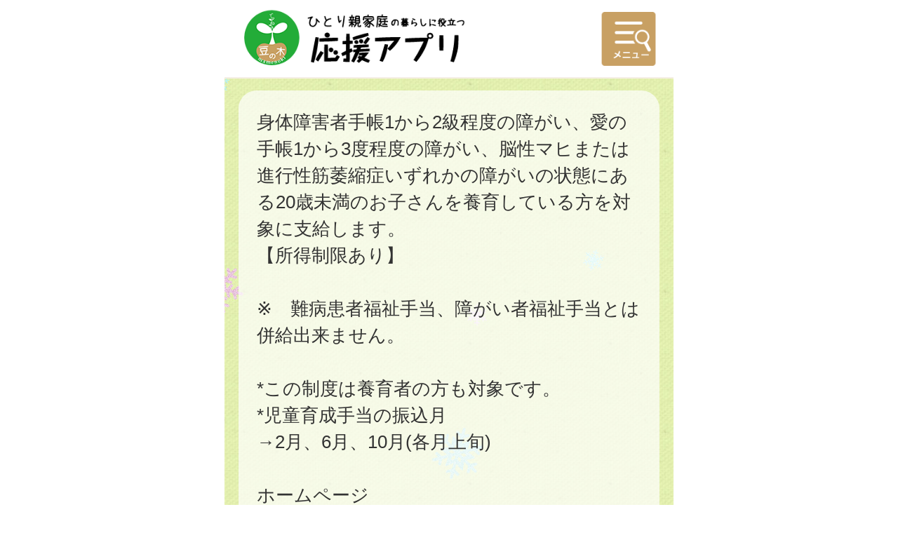

--- FILE ---
content_type: text/html
request_url: https://adachi-mamenoki.city-hc.jp/open_announcement/g1/g1-007
body_size: 6474
content:

<!DOCTYPE html>
<html xmlns="http://www.w3.org/1999/xhtml">
	<head>
		<meta charset="utf-8" />
		<meta name="viewport" content="width=640">
				<title>⑦児童育成手当（障害手当）</title>
		<meta name="keywords" content="足立区 あだち豆の木応援アプリ,ひとり親,支援,豆の木,施設,相談,イベント,講座"/>
		<meta name="description" content="あだち豆の木応援アプリはひとり親家庭の方を対象とした支援制度や施設情報、豆の木メール配信情報、イベント・講座等の情報を提供するサービスです。"/>
		<link rel="stylesheet" type="text/css" href="/css/font-awesome.min.css?var=20170530" />
		<link rel="stylesheet" type="text/css" href="/css/whirl.min.css?var=20180131" />
		<link rel="stylesheet" type="text/css" href="/css/slick.css?var=20180101" />
		<link rel="stylesheet" type="text/css" href="/css/slick-theme.css?var=20180101" />
		<link rel="stylesheet" type="text/css" href="/js/lightbox2/dist/css/lightbox.min.css?var=20200123" />
		<link rel="stylesheet" type="text/css" href="/cities/adachi-mamenoki/css/sp.css?var=77dc5231e9fce4cf627fd1a5680ebbc5af78081dc4e93b82fc672cf0b7ea61b9" />
						<!--[if lt IE 9]>
		<script src="http://html5shiv.googlecode.com/svn/trunk/html5.js"></script>
		<![endif]-->
		<link rel="shortcut icon" type="image/png" href="/cities/adachi-mamenoki/img/sp/favicon.png?date=20180718" />
		<link rel="apple-touch-icon" type="image/png"
			  href="/cities/adachi-mamenoki/img/sp/apple-touch-icon.png?date=20180718">

		<script type="text/javascript">
			var base_url = "/";
		</script>
		<script type="text/javascript" src="/js/ie-polyfill.js?var=20200630"></script>
		<script type="text/javascript" src="/js/knockout-3.1.0.js?var=20170129"></script>
		<script type="text/javascript" src="/js/linq.min.js?var=20170129"></script>
		<script type="text/javascript" src="/js/jquery-1.11.1.min.js?var=20170129"></script>
		<script type="text/javascript" src="/js/jquery.isenable.js?var=20170129"></script>
		<script type="text/javascript" src="/js/slick.min.js?var=20181010"></script>
		<script type="text/javascript" src="/js/logger.js?var=20190528"></script>
		<script type="text/javascript" src="/cities/adachi-mamenoki/js/plugin.mousedrags-crollable.js?var=20201018"></script>
		<script type="text/javascript" src="/cities/adachi-mamenoki/js/app.common-behavior.js?var=c69bb1accbc00fe7be4c8af9c201bf4bd8a10f9eeb198147b42aef1b3d5ca9ea"></script>
		<script type="text/javascript" src="/js/ko-jquery-visualstate.js?var=20170129"></script>
			</head>
	<body>
				<div class="page-container">
			



<header class="page-header header-logo" data-page-header>
	<a href="/" class="block" style="width: 60%;height: 112px;position: absolute;"></a>
	<img class="header-logo-img" src="/cities/adachi-mamenoki/img/sp/page-header.png" alt="足立区豆の木" />
	<div class="menu-bars" data-slide-menu="open"></div>
</header>
<div data-press-down-content></div>
<section class="translation" style="text-align: right">
	<div id="google_translate_element"></div>
	<script type="text/javascript">
		function googleTranslateElementInit() {
			new google.translate.TranslateElement({
				pageLanguage: 'ja',
				includedLanguages: 'en,ko,zh-CN,zh-TW',
				layout: google.translate.TranslateElement.InlineLayout.SIMPLE
			}, 'google_translate_element');
		}
	</script>
	<script type="text/javascript" src="//translate.google.com/translate_a/element.js?cb=googleTranslateElementInit"></script>
</section>



<nav class="slide-menu">
	<div class="slide-menu-close-button" data-slide-menu="close">
		<i class="fa fa-times block slide-menu-close-icon" aria-hidden="true"></i>
		<div class="slide-menu-close-text">閉じる</div>
	</div>
	<ul class="slide-menu-items">
		<li class="slide-menu-item">
			<a href="/">
				<i class="fa fa-chevron-right left-arrow"></i>ホーム
			</a>
		</li>
		<li class="slide-menu-item">
			<a href="/settings/non-member">
				<i class="fa fa-chevron-right left-arrow"></i>設定・ログイン
			</a>
		</li>
		<li class="slide-menu-item">
			<a href="/settings/delivery">
				<i class="fa fa-chevron-right left-arrow"></i>メール・プッシュ通知
			</a>
		</li>
		<li class="slide-menu-item">
			<a href="/open_announcement/faq/">
				<i class="fa fa-chevron-right left-arrow"></i>よくある質問
			</a>
		</li>
		<li class="slide-menu-item">
			<a href="/subordinate/entry/contact">
				<i class="fa fa-chevron-right left-arrow"></i>お問い合わせ
			</a>
		</li>
		<li class="slide-menu-item">
			<a href="/subordinate/entry/agreement">
				<i class="fa fa-chevron-right left-arrow"></i>利用規約
			</a>
		</li>
	</ul>
</nav>

<script>
	
	$('[data-press-down-content]').height($('[data-page-header]').outerHeight(true));
</script>

			

			<div>
		<h1 class="caption page-title">
		⑦児童育成手当（障害手当）	</h1>
	<section class="main-content">
				<div class="alert alert-error">
					</div>
		<div
			class="announcement-article"><p>身体障害者手帳1から2級程度の障がい、愛の手帳1から3度程度の障がい、脳性マヒまたは進行性筋萎縮症いずれかの障がいの状態にある20歳未満のお子さんを養育している方を対象に支給します。<br/>【所得制限あり】<br/><br/>※　難病患者福祉手当、障がい者福祉手当とは併給出来ません。<br/><br/>*この制度は養育者の方も対象です。<br/>*児童育成手当の振込月<br/> →2月、6月、10月(各月上旬)<br/><br/>ホームページ<br/><a href="/external?url=https%3A%2F%2Fwww.city.adachi.tokyo.jp%2Fk-kyoiku%2Fkosodate%2Fteate%2Ftokubetsujido%2Findex.html">https://www.city.adachi.tokyo.jp/k-kyoiku/kosodate/teate/tokubetsujido/index.html</a><br/><br/>■問い合わせ先<br/>親子支援課 ひとり親手当・医療係 (区役所中央館3階)<br/>TEL:<a href="tel:03-3880-5883">03-3880-5883</a></p>
</div>
			</section>
</div>
			

						
			<script type="text/javascript" src="/js/lightbox2/dist/js/lightbox.js?var=20200123"></script>
		</div>
					
	

<script type="text/javascript">
	$(function () {
		var season = 'winter';
		var imagePath = '/cities/adachi-mamenoki/img/sp/back_winter.png?var=5a3c52344cd00fd2c7db77b8664167ca85ab93ff2a0d03c25e2d6d684ccfeafb';
		var season_back_ground = {
			'background-image': 'url(' + imagePath + ')',
			'background-position': 'top center',
			'background-attachment':
			// @formatter:off
									'fixed'
							// @formatter:on
		};
		$('.page-container').css(season_back_ground);
		$('.tabs').css(season_back_ground);
	});
</script>

			</body>
</html>
